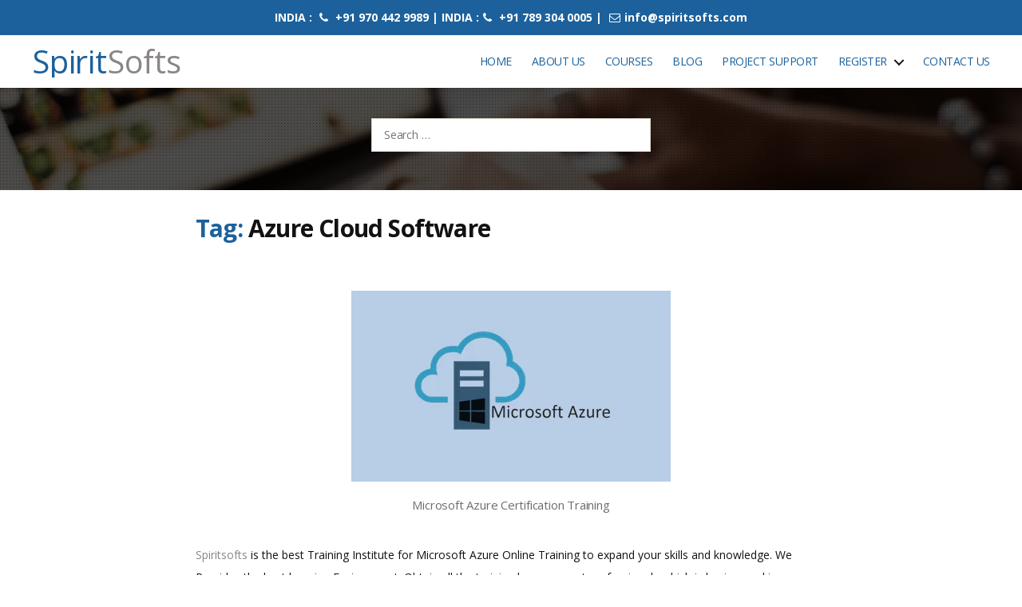

--- FILE ---
content_type: text/html; charset=UTF-8
request_url: https://www.spiritsofts.com/tag/azure-cloud-software/
body_size: 24533
content:
<!DOCTYPE html><html class="no-js" lang="en-US"><head><script data-no-optimize="1">var litespeed_docref=sessionStorage.getItem("litespeed_docref");litespeed_docref&&(Object.defineProperty(document,"referrer",{get:function(){return litespeed_docref}}),sessionStorage.removeItem("litespeed_docref"));</script> <meta charset="UTF-8"><meta name="viewport" content="width=device-width, initial-scale=1.0" ><meta name="google-site-verification" content="2ukAhExRewtT8gnxIABF6oyQSCfes_0j8WpZObiCL2U" /><meta name="yandex-verification" content="fc4276649e7f57d6" /><link rel="profile" href="https://gmpg.org/xfn/11"><meta name='robots' content='index, follow, max-image-preview:large, max-snippet:-1, max-video-preview:-1' /><title>Azure Cloud Software | RPA DevOps Workday Hyperion Oracle Apps Training</title><meta name="description" content="Azure Cloud Software" /><link rel="canonical" href="https://www.spiritsofts.com/tag/azure-cloud-software/" /><meta property="og:locale" content="en_US" /><meta property="og:type" content="article" /><meta property="og:title" content="Azure Cloud Software" /><meta property="og:description" content="Azure Cloud Software" /><meta property="og:url" content="https://www.spiritsofts.com/tag/azure-cloud-software/" /><meta property="og:site_name" content="SpiritSofts" /><meta name="twitter:card" content="summary_large_image" /><meta name="twitter:site" content="@spiritsofts" /> <script type="application/ld+json" class="yoast-schema-graph">{"@context":"https://schema.org","@graph":[{"@type":"CollectionPage","@id":"https://www.spiritsofts.com/tag/azure-cloud-software/","url":"https://www.spiritsofts.com/tag/azure-cloud-software/","name":"Azure Cloud Software | RPA DevOps Workday Hyperion Oracle Apps Training","isPartOf":{"@id":"https://www.spiritsofts.com/#website"},"primaryImageOfPage":{"@id":"https://www.spiritsofts.com/tag/azure-cloud-software/#primaryimage"},"image":{"@id":"https://www.spiritsofts.com/tag/azure-cloud-software/#primaryimage"},"thumbnailUrl":"https://www.spiritsofts.com/wp-content/uploads/2020/06/Microsoft-Azure-Training.png","description":"Azure Cloud Software","breadcrumb":{"@id":"https://www.spiritsofts.com/tag/azure-cloud-software/#breadcrumb"},"inLanguage":"en-US"},{"@type":"ImageObject","inLanguage":"en-US","@id":"https://www.spiritsofts.com/tag/azure-cloud-software/#primaryimage","url":"https://www.spiritsofts.com/wp-content/uploads/2020/06/Microsoft-Azure-Training.png","contentUrl":"https://www.spiritsofts.com/wp-content/uploads/2020/06/Microsoft-Azure-Training.png","width":400,"height":239,"caption":"Microsoft Azure Certification Training"},{"@type":"BreadcrumbList","@id":"https://www.spiritsofts.com/tag/azure-cloud-software/#breadcrumb","itemListElement":[{"@type":"ListItem","position":1,"name":"Home","item":"https://www.spiritsofts.com/"},{"@type":"ListItem","position":2,"name":"Azure Cloud Software"}]},{"@type":"WebSite","@id":"https://www.spiritsofts.com/#website","url":"https://www.spiritsofts.com/","name":"SpiritSofts","description":"Oracle EPM Cloud Fusion AWS DevOps AI SAP Training","publisher":{"@id":"https://www.spiritsofts.com/#/schema/person/0fdad0270ba86213d6e0f6e9508e1594"},"potentialAction":[{"@type":"SearchAction","target":{"@type":"EntryPoint","urlTemplate":"https://www.spiritsofts.com/?s={search_term_string}"},"query-input":{"@type":"PropertyValueSpecification","valueRequired":true,"valueName":"search_term_string"}}],"inLanguage":"en-US"},{"@type":["Person","Organization"],"@id":"https://www.spiritsofts.com/#/schema/person/0fdad0270ba86213d6e0f6e9508e1594","name":"Srini","image":{"@type":"ImageObject","inLanguage":"en-US","@id":"https://www.spiritsofts.com/#/schema/person/image/","url":"https://www.spiritsofts.com/wp-content/litespeed/avatar/ef25ec9838e22171c8f32e5bcb6c44f8.jpg?ver=1768803017","contentUrl":"https://www.spiritsofts.com/wp-content/litespeed/avatar/ef25ec9838e22171c8f32e5bcb6c44f8.jpg?ver=1768803017","caption":"Srini"},"logo":{"@id":"https://www.spiritsofts.com/#/schema/person/image/"},"sameAs":["http://www.spiritsofts.com/"]}]}</script> <link rel='dns-prefetch' href='//code.jquery.com' /><link rel='dns-prefetch' href='//cdn.jsdelivr.net' /><link rel='dns-prefetch' href='//www.googletagmanager.com' /><link rel="alternate" type="application/rss+xml" title="SpiritSofts &raquo; Feed" href="https://www.spiritsofts.com/feed/" /><link rel="alternate" type="application/rss+xml" title="SpiritSofts &raquo; Comments Feed" href="https://www.spiritsofts.com/comments/feed/" /><link rel="alternate" type="application/rss+xml" title="SpiritSofts &raquo; Azure Cloud Software Tag Feed" href="https://www.spiritsofts.com/tag/azure-cloud-software/feed/" /><link rel="alternate" type="application/rss+xml" title="SpiritSofts &raquo; Stories Feed" href="https://www.spiritsofts.com/web-stories/feed/"><style id='wp-img-auto-sizes-contain-inline-css'>img:is([sizes=auto i],[sizes^="auto," i]){contain-intrinsic-size:3000px 1500px}
/*# sourceURL=wp-img-auto-sizes-contain-inline-css */</style><link data-optimized="2" rel="stylesheet" href="https://www.spiritsofts.com/wp-content/litespeed/css/d875eda9b778a9fde32e792b0c2926eb.css?ver=1839b" /><style id='global-styles-inline-css'>:root{--wp--preset--aspect-ratio--square: 1;--wp--preset--aspect-ratio--4-3: 4/3;--wp--preset--aspect-ratio--3-4: 3/4;--wp--preset--aspect-ratio--3-2: 3/2;--wp--preset--aspect-ratio--2-3: 2/3;--wp--preset--aspect-ratio--16-9: 16/9;--wp--preset--aspect-ratio--9-16: 9/16;--wp--preset--color--black: #000000;--wp--preset--color--cyan-bluish-gray: #abb8c3;--wp--preset--color--white: #ffffff;--wp--preset--color--pale-pink: #f78da7;--wp--preset--color--vivid-red: #cf2e2e;--wp--preset--color--luminous-vivid-orange: #ff6900;--wp--preset--color--luminous-vivid-amber: #fcb900;--wp--preset--color--light-green-cyan: #7bdcb5;--wp--preset--color--vivid-green-cyan: #00d084;--wp--preset--color--pale-cyan-blue: #8ed1fc;--wp--preset--color--vivid-cyan-blue: #0693e3;--wp--preset--color--vivid-purple: #9b51e0;--wp--preset--color--accent: #cd2653;--wp--preset--color--primary: #000000;--wp--preset--color--secondary: #6d6d6d;--wp--preset--color--subtle-background: #dcd7ca;--wp--preset--color--background: #f5efe0;--wp--preset--gradient--vivid-cyan-blue-to-vivid-purple: linear-gradient(135deg,rgb(6,147,227) 0%,rgb(155,81,224) 100%);--wp--preset--gradient--light-green-cyan-to-vivid-green-cyan: linear-gradient(135deg,rgb(122,220,180) 0%,rgb(0,208,130) 100%);--wp--preset--gradient--luminous-vivid-amber-to-luminous-vivid-orange: linear-gradient(135deg,rgb(252,185,0) 0%,rgb(255,105,0) 100%);--wp--preset--gradient--luminous-vivid-orange-to-vivid-red: linear-gradient(135deg,rgb(255,105,0) 0%,rgb(207,46,46) 100%);--wp--preset--gradient--very-light-gray-to-cyan-bluish-gray: linear-gradient(135deg,rgb(238,238,238) 0%,rgb(169,184,195) 100%);--wp--preset--gradient--cool-to-warm-spectrum: linear-gradient(135deg,rgb(74,234,220) 0%,rgb(151,120,209) 20%,rgb(207,42,186) 40%,rgb(238,44,130) 60%,rgb(251,105,98) 80%,rgb(254,248,76) 100%);--wp--preset--gradient--blush-light-purple: linear-gradient(135deg,rgb(255,206,236) 0%,rgb(152,150,240) 100%);--wp--preset--gradient--blush-bordeaux: linear-gradient(135deg,rgb(254,205,165) 0%,rgb(254,45,45) 50%,rgb(107,0,62) 100%);--wp--preset--gradient--luminous-dusk: linear-gradient(135deg,rgb(255,203,112) 0%,rgb(199,81,192) 50%,rgb(65,88,208) 100%);--wp--preset--gradient--pale-ocean: linear-gradient(135deg,rgb(255,245,203) 0%,rgb(182,227,212) 50%,rgb(51,167,181) 100%);--wp--preset--gradient--electric-grass: linear-gradient(135deg,rgb(202,248,128) 0%,rgb(113,206,126) 100%);--wp--preset--gradient--midnight: linear-gradient(135deg,rgb(2,3,129) 0%,rgb(40,116,252) 100%);--wp--preset--font-size--small: 18px;--wp--preset--font-size--medium: 20px;--wp--preset--font-size--large: 26.25px;--wp--preset--font-size--x-large: 42px;--wp--preset--font-size--normal: 21px;--wp--preset--font-size--larger: 32px;--wp--preset--spacing--20: 0.44rem;--wp--preset--spacing--30: 0.67rem;--wp--preset--spacing--40: 1rem;--wp--preset--spacing--50: 1.5rem;--wp--preset--spacing--60: 2.25rem;--wp--preset--spacing--70: 3.38rem;--wp--preset--spacing--80: 5.06rem;--wp--preset--shadow--natural: 6px 6px 9px rgba(0, 0, 0, 0.2);--wp--preset--shadow--deep: 12px 12px 50px rgba(0, 0, 0, 0.4);--wp--preset--shadow--sharp: 6px 6px 0px rgba(0, 0, 0, 0.2);--wp--preset--shadow--outlined: 6px 6px 0px -3px rgb(255, 255, 255), 6px 6px rgb(0, 0, 0);--wp--preset--shadow--crisp: 6px 6px 0px rgb(0, 0, 0);}:where(.is-layout-flex){gap: 0.5em;}:where(.is-layout-grid){gap: 0.5em;}body .is-layout-flex{display: flex;}.is-layout-flex{flex-wrap: wrap;align-items: center;}.is-layout-flex > :is(*, div){margin: 0;}body .is-layout-grid{display: grid;}.is-layout-grid > :is(*, div){margin: 0;}:where(.wp-block-columns.is-layout-flex){gap: 2em;}:where(.wp-block-columns.is-layout-grid){gap: 2em;}:where(.wp-block-post-template.is-layout-flex){gap: 1.25em;}:where(.wp-block-post-template.is-layout-grid){gap: 1.25em;}.has-black-color{color: var(--wp--preset--color--black) !important;}.has-cyan-bluish-gray-color{color: var(--wp--preset--color--cyan-bluish-gray) !important;}.has-white-color{color: var(--wp--preset--color--white) !important;}.has-pale-pink-color{color: var(--wp--preset--color--pale-pink) !important;}.has-vivid-red-color{color: var(--wp--preset--color--vivid-red) !important;}.has-luminous-vivid-orange-color{color: var(--wp--preset--color--luminous-vivid-orange) !important;}.has-luminous-vivid-amber-color{color: var(--wp--preset--color--luminous-vivid-amber) !important;}.has-light-green-cyan-color{color: var(--wp--preset--color--light-green-cyan) !important;}.has-vivid-green-cyan-color{color: var(--wp--preset--color--vivid-green-cyan) !important;}.has-pale-cyan-blue-color{color: var(--wp--preset--color--pale-cyan-blue) !important;}.has-vivid-cyan-blue-color{color: var(--wp--preset--color--vivid-cyan-blue) !important;}.has-vivid-purple-color{color: var(--wp--preset--color--vivid-purple) !important;}.has-black-background-color{background-color: var(--wp--preset--color--black) !important;}.has-cyan-bluish-gray-background-color{background-color: var(--wp--preset--color--cyan-bluish-gray) !important;}.has-white-background-color{background-color: var(--wp--preset--color--white) !important;}.has-pale-pink-background-color{background-color: var(--wp--preset--color--pale-pink) !important;}.has-vivid-red-background-color{background-color: var(--wp--preset--color--vivid-red) !important;}.has-luminous-vivid-orange-background-color{background-color: var(--wp--preset--color--luminous-vivid-orange) !important;}.has-luminous-vivid-amber-background-color{background-color: var(--wp--preset--color--luminous-vivid-amber) !important;}.has-light-green-cyan-background-color{background-color: var(--wp--preset--color--light-green-cyan) !important;}.has-vivid-green-cyan-background-color{background-color: var(--wp--preset--color--vivid-green-cyan) !important;}.has-pale-cyan-blue-background-color{background-color: var(--wp--preset--color--pale-cyan-blue) !important;}.has-vivid-cyan-blue-background-color{background-color: var(--wp--preset--color--vivid-cyan-blue) !important;}.has-vivid-purple-background-color{background-color: var(--wp--preset--color--vivid-purple) !important;}.has-black-border-color{border-color: var(--wp--preset--color--black) !important;}.has-cyan-bluish-gray-border-color{border-color: var(--wp--preset--color--cyan-bluish-gray) !important;}.has-white-border-color{border-color: var(--wp--preset--color--white) !important;}.has-pale-pink-border-color{border-color: var(--wp--preset--color--pale-pink) !important;}.has-vivid-red-border-color{border-color: var(--wp--preset--color--vivid-red) !important;}.has-luminous-vivid-orange-border-color{border-color: var(--wp--preset--color--luminous-vivid-orange) !important;}.has-luminous-vivid-amber-border-color{border-color: var(--wp--preset--color--luminous-vivid-amber) !important;}.has-light-green-cyan-border-color{border-color: var(--wp--preset--color--light-green-cyan) !important;}.has-vivid-green-cyan-border-color{border-color: var(--wp--preset--color--vivid-green-cyan) !important;}.has-pale-cyan-blue-border-color{border-color: var(--wp--preset--color--pale-cyan-blue) !important;}.has-vivid-cyan-blue-border-color{border-color: var(--wp--preset--color--vivid-cyan-blue) !important;}.has-vivid-purple-border-color{border-color: var(--wp--preset--color--vivid-purple) !important;}.has-vivid-cyan-blue-to-vivid-purple-gradient-background{background: var(--wp--preset--gradient--vivid-cyan-blue-to-vivid-purple) !important;}.has-light-green-cyan-to-vivid-green-cyan-gradient-background{background: var(--wp--preset--gradient--light-green-cyan-to-vivid-green-cyan) !important;}.has-luminous-vivid-amber-to-luminous-vivid-orange-gradient-background{background: var(--wp--preset--gradient--luminous-vivid-amber-to-luminous-vivid-orange) !important;}.has-luminous-vivid-orange-to-vivid-red-gradient-background{background: var(--wp--preset--gradient--luminous-vivid-orange-to-vivid-red) !important;}.has-very-light-gray-to-cyan-bluish-gray-gradient-background{background: var(--wp--preset--gradient--very-light-gray-to-cyan-bluish-gray) !important;}.has-cool-to-warm-spectrum-gradient-background{background: var(--wp--preset--gradient--cool-to-warm-spectrum) !important;}.has-blush-light-purple-gradient-background{background: var(--wp--preset--gradient--blush-light-purple) !important;}.has-blush-bordeaux-gradient-background{background: var(--wp--preset--gradient--blush-bordeaux) !important;}.has-luminous-dusk-gradient-background{background: var(--wp--preset--gradient--luminous-dusk) !important;}.has-pale-ocean-gradient-background{background: var(--wp--preset--gradient--pale-ocean) !important;}.has-electric-grass-gradient-background{background: var(--wp--preset--gradient--electric-grass) !important;}.has-midnight-gradient-background{background: var(--wp--preset--gradient--midnight) !important;}.has-small-font-size{font-size: var(--wp--preset--font-size--small) !important;}.has-medium-font-size{font-size: var(--wp--preset--font-size--medium) !important;}.has-large-font-size{font-size: var(--wp--preset--font-size--large) !important;}.has-x-large-font-size{font-size: var(--wp--preset--font-size--x-large) !important;}
/*# sourceURL=global-styles-inline-css */</style><style id='classic-theme-styles-inline-css'>/*! This file is auto-generated */
.wp-block-button__link{color:#fff;background-color:#32373c;border-radius:9999px;box-shadow:none;text-decoration:none;padding:calc(.667em + 2px) calc(1.333em + 2px);font-size:1.125em}.wp-block-file__button{background:#32373c;color:#fff;text-decoration:none}
/*# sourceURL=/wp-includes/css/classic-themes.min.css */</style> <script type="litespeed/javascript" data-src="https://code.jquery.com/jquery-3.4.1.slim.min.js?ver=33f872077c36523c284eb0039c4914de" id="bootstrap-script1-js"></script> <script type="litespeed/javascript" data-src="https://cdn.jsdelivr.net/npm/popper.js@1.16.0/dist/umd/popper.min.js?ver=33f872077c36523c284eb0039c4914de" id="popper-script-js"></script> <script type="litespeed/javascript" data-src="https://www.spiritsofts.com/wp-content/themes/spiritsofts/assets/carousel/jquery.min.js" id="jquery-js-js"></script> <script type="litespeed/javascript" data-src="https://cdn.jsdelivr.net/jquery.mixitup/latest/jquery.mixitup.min.js?ver=33f872077c36523c284eb0039c4914de" id="mixitup-jquery-js"></script> <script type="litespeed/javascript" data-src="https://www.spiritsofts.com/wp-includes/js/jquery/jquery.min.js" id="jquery-core-js"></script> 
 <script type="litespeed/javascript" data-src="https://www.googletagmanager.com/gtag/js?id=GT-MR4MFSK" id="google_gtagjs-js"></script> <script id="google_gtagjs-js-after" type="litespeed/javascript">window.dataLayer=window.dataLayer||[];function gtag(){dataLayer.push(arguments)}
gtag("set","linker",{"domains":["www.spiritsofts.com"]});gtag("js",new Date());gtag("set","developer_id.dZTNiMT",!0);gtag("config","GT-MR4MFSK")</script> <link rel="https://api.w.org/" href="https://www.spiritsofts.com/wp-json/" /><link rel="alternate" title="JSON" type="application/json" href="https://www.spiritsofts.com/wp-json/wp/v2/tags/3987" /><link rel="EditURI" type="application/rsd+xml" title="RSD" href="https://www.spiritsofts.com/xmlrpc.php?rsd" /><meta name="generator" content="Site Kit by Google 1.168.0" /> <script type="litespeed/javascript">document.documentElement.className=document.documentElement.className.replace('no-js','js')</script> <link rel="icon" href="https://www.spiritsofts.com/wp-content/uploads/2020/06/cropped-spiritsofts-logo-32x32-1.png" sizes="32x32" /><link rel="icon" href="https://www.spiritsofts.com/wp-content/uploads/2020/06/cropped-spiritsofts-logo-192x192-1.png" sizes="192x192" /><link rel="apple-touch-icon-precomposed" href="https://www.spiritsofts.com/wp-content/uploads/2020/06/cropped-spiritsofts-logo-180x180-1.png" /><meta name="msapplication-TileImage" content="https://www.spiritsofts.com/wp-content/uploads/2020/06/cropped-spiritsofts-logo-270x270-1.png" /> <script type="litespeed/javascript" data-src="https://www.googletagmanager.com/gtag/js?id=UA-34062547-2"></script> <script type="litespeed/javascript">window.dataLayer=window.dataLayer||[];function gtag(){dataLayer.push(arguments)}
gtag('js',new Date());gtag('config','UA-34062547-2')</script> </head><body class="archive tag tag-azure-cloud-software tag-3987 wp-embed-responsive wp-theme-spiritsofts enable-search-modal has-no-pagination showing-comments show-avatars footer-top-hidden"><a class="skip-link screen-reader-text" href="#site-content">Skip to the content</a><div class="top-ribbon-wrapper fixed-ribbon"><div class="section-inner"><div class="row"><div class="col-md-2"></div><div class="col-md-8"><center><div class="widget_text widget widget_custom_html"><div class="widget_text widget-content-area"><div class="textwidget custom-html-widget"><div class="top-ribbon"><p>INDIA : <i class="fa fa-phone"></i> +91 970 442 9989 | INDIA :<i class="fa fa-phone"> </i> +91 789 304 0005 | <a href="mailto:info@spiritsofts.com"><i class="fa fa-envelope-o"></i>info@spiritsofts.com</a></p><meta name="yandex-verification" content="437c398262b172a3" /></div></div></div></div></center></div><div class="col-md-2"></div></div></div></div><header id="site-header" class="header-footer-group fixed-header" role="banner"><div class=" section-inner"><div class="header-inner"><div class="header-titles-wrapper">
<button class="toggle search-toggle mobile-search-toggle" data-toggle-target=".search-modal" data-toggle-body-class="showing-search-modal" data-set-focus=".search-modal .search-field" aria-expanded="false">
<span class="toggle-inner">
<span class="toggle-icon">
<svg class="svg-icon" aria-hidden="true" role="img" focusable="false" xmlns="http://www.w3.org/2000/svg" width="23" height="23" viewBox="0 0 23 23"><path d="M38.710696,48.0601792 L43,52.3494831 L41.3494831,54 L37.0601792,49.710696 C35.2632422,51.1481185 32.9839107,52.0076499 30.5038249,52.0076499 C24.7027226,52.0076499 20,47.3049272 20,41.5038249 C20,35.7027226 24.7027226,31 30.5038249,31 C36.3049272,31 41.0076499,35.7027226 41.0076499,41.5038249 C41.0076499,43.9839107 40.1481185,46.2632422 38.710696,48.0601792 Z M36.3875844,47.1716785 C37.8030221,45.7026647 38.6734666,43.7048964 38.6734666,41.5038249 C38.6734666,36.9918565 35.0157934,33.3341833 30.5038249,33.3341833 C25.9918565,33.3341833 22.3341833,36.9918565 22.3341833,41.5038249 C22.3341833,46.0157934 25.9918565,49.6734666 30.5038249,49.6734666 C32.7048964,49.6734666 34.7026647,48.8030221 36.1716785,47.3875844 C36.2023931,47.347638 36.2360451,47.3092237 36.2726343,47.2726343 C36.3092237,47.2360451 36.347638,47.2023931 36.3875844,47.1716785 Z" transform="translate(-20 -31)" /></svg>								</span>
<span class="toggle-text">Search</span>
</span>
</button><div class="header-titles"><h1 class="site-title"><a href="/" rel="home">
Spirit<span>Softs</span></a></h1></div><button class="toggle nav-toggle mobile-nav-toggle" data-toggle-target=".menu-modal"  data-toggle-body-class="showing-menu-modal" aria-expanded="false" data-set-focus=".close-nav-toggle">
<span class="toggle-inner">
<span class="toggle-icon">
<svg class="svg-icon" aria-hidden="true" role="img" focusable="false" xmlns="http://www.w3.org/2000/svg" width="26" height="7" viewBox="0 0 26 7"><path fill-rule="evenodd" d="M332.5,45 C330.567003,45 329,43.4329966 329,41.5 C329,39.5670034 330.567003,38 332.5,38 C334.432997,38 336,39.5670034 336,41.5 C336,43.4329966 334.432997,45 332.5,45 Z M342,45 C340.067003,45 338.5,43.4329966 338.5,41.5 C338.5,39.5670034 340.067003,38 342,38 C343.932997,38 345.5,39.5670034 345.5,41.5 C345.5,43.4329966 343.932997,45 342,45 Z M351.5,45 C349.567003,45 348,43.4329966 348,41.5 C348,39.5670034 349.567003,38 351.5,38 C353.432997,38 355,39.5670034 355,41.5 C355,43.4329966 353.432997,45 351.5,45 Z" transform="translate(-329 -38)" /></svg>							</span>
<span class="toggle-text">Menu</span>
</span>
</button></div><div class="header-navigation-wrapper"><nav class="primary-menu-wrapper" aria-label="Horizontal" role="navigation"><ul class="primary-menu reset-list-style"><li id="menu-item-34" class="menu-item menu-item-type-post_type menu-item-object-page menu-item-home menu-item-34"><a href="https://www.spiritsofts.com/">Home</a></li><li id="menu-item-32" class="menu-item menu-item-type-post_type menu-item-object-page menu-item-32"><a href="https://www.spiritsofts.com/about-us/">About Us</a></li><li id="menu-item-39" class="menu-item menu-item-type-post_type menu-item-object-page menu-item-39"><a href="https://www.spiritsofts.com/courses-offered/">Courses</a></li><li id="menu-item-33" class="menu-item menu-item-type-post_type menu-item-object-page menu-item-33"><a href="https://www.spiritsofts.com/blog/">Blog</a></li><li id="menu-item-31" class="menu-item menu-item-type-post_type menu-item-object-page menu-item-31"><a href="https://www.spiritsofts.com/project-support/">Project Support</a></li><li id="menu-item-36" class="menu-item menu-item-type-custom menu-item-object-custom menu-item-has-children menu-item-36"><a href="#">Register</a><span class="icon"></span><ul class="sub-menu"><li id="menu-item-29" class="menu-item menu-item-type-post_type menu-item-object-page menu-item-29"><a href="https://www.spiritsofts.com/student/reg/">Student Registration</a></li><li id="menu-item-27" class="menu-item menu-item-type-post_type menu-item-object-page menu-item-27"><a href="https://www.spiritsofts.com/user/register/">Faculty Registration</a></li></ul></li><li id="menu-item-30" class="menu-item menu-item-type-post_type menu-item-object-page menu-item-30"><a href="https://www.spiritsofts.com/contact/">Contact Us</a></li></ul></nav><div class="header-toggles hide-no-js"><div class="toggle-wrapper search-toggle-wrapper"><button class="toggle search-toggle desktop-search-toggle" data-toggle-target=".search-modal" data-toggle-body-class="showing-search-modal" data-set-focus=".search-modal .search-field" aria-expanded="false">
<span class="toggle-inner">
<svg class="svg-icon" aria-hidden="true" role="img" focusable="false" xmlns="http://www.w3.org/2000/svg" width="23" height="23" viewBox="0 0 23 23"><path d="M38.710696,48.0601792 L43,52.3494831 L41.3494831,54 L37.0601792,49.710696 C35.2632422,51.1481185 32.9839107,52.0076499 30.5038249,52.0076499 C24.7027226,52.0076499 20,47.3049272 20,41.5038249 C20,35.7027226 24.7027226,31 30.5038249,31 C36.3049272,31 41.0076499,35.7027226 41.0076499,41.5038249 C41.0076499,43.9839107 40.1481185,46.2632422 38.710696,48.0601792 Z M36.3875844,47.1716785 C37.8030221,45.7026647 38.6734666,43.7048964 38.6734666,41.5038249 C38.6734666,36.9918565 35.0157934,33.3341833 30.5038249,33.3341833 C25.9918565,33.3341833 22.3341833,36.9918565 22.3341833,41.5038249 C22.3341833,46.0157934 25.9918565,49.6734666 30.5038249,49.6734666 C32.7048964,49.6734666 34.7026647,48.8030221 36.1716785,47.3875844 C36.2023931,47.347638 36.2360451,47.3092237 36.2726343,47.2726343 C36.3092237,47.2360451 36.347638,47.2023931 36.3875844,47.1716785 Z" transform="translate(-20 -31)" /></svg>										<span class="toggle-text">Search</span>
</span>
</button></div></div></div></div></div><div class="search-modal cover-modal header-footer-group" data-modal-target-string=".search-modal"><div class="search-modal-inner modal-inner"><div class="section-inner"><form role="search" aria-label="Search for:" method="get" class="search-form" action="https://www.spiritsofts.com/">
<label for="search-form-1">
<span class="screen-reader-text">Search for:</span>
<input type="search" id="search-form-1" class="search-field" placeholder="Search &hellip;" value="" name="s" />
</label>
<input type="submit" class="search-submit" value="Search" /></form><button class="toggle search-untoggle close-search-toggle fill-children-current-color" data-toggle-target=".search-modal" data-toggle-body-class="showing-search-modal" data-set-focus=".search-modal .search-field" aria-expanded="false">
<span class="screen-reader-text">Close search</span>
<svg class="svg-icon" aria-hidden="true" role="img" focusable="false" xmlns="http://www.w3.org/2000/svg" width="16" height="16" viewBox="0 0 16 16"><polygon fill="" fill-rule="evenodd" points="6.852 7.649 .399 1.195 1.445 .149 7.899 6.602 14.352 .149 15.399 1.195 8.945 7.649 15.399 14.102 14.352 15.149 7.899 8.695 1.445 15.149 .399 14.102" /></svg>			</button></div></div></div></header><div class="menu-modal cover-modal header-footer-group" data-modal-target-string=".menu-modal"><div class="menu-modal-inner modal-inner"><div class="menu-wrapper section-inner"><div class="menu-top"><button class="toggle close-nav-toggle fill-children-current-color" data-toggle-target=".menu-modal" data-toggle-body-class="showing-menu-modal" aria-expanded="false" data-set-focus=".menu-modal">
<span class="toggle-text">Close Menu</span>
<svg class="svg-icon" aria-hidden="true" role="img" focusable="false" xmlns="http://www.w3.org/2000/svg" width="16" height="16" viewBox="0 0 16 16"><polygon fill="" fill-rule="evenodd" points="6.852 7.649 .399 1.195 1.445 .149 7.899 6.602 14.352 .149 15.399 1.195 8.945 7.649 15.399 14.102 14.352 15.149 7.899 8.695 1.445 15.149 .399 14.102" /></svg>				</button><nav class="mobile-menu" aria-label="Mobile" role="navigation"><ul class="modal-menu reset-list-style"><li class="menu-item menu-item-type-post_type menu-item-object-page menu-item-home menu-item-34"><div class="ancestor-wrapper"><a href="https://www.spiritsofts.com/">Home</a></div></li><li class="menu-item menu-item-type-post_type menu-item-object-page menu-item-32"><div class="ancestor-wrapper"><a href="https://www.spiritsofts.com/about-us/">About Us</a></div></li><li class="menu-item menu-item-type-post_type menu-item-object-page menu-item-39"><div class="ancestor-wrapper"><a href="https://www.spiritsofts.com/courses-offered/">Courses</a></div></li><li class="menu-item menu-item-type-post_type menu-item-object-page menu-item-33"><div class="ancestor-wrapper"><a href="https://www.spiritsofts.com/blog/">Blog</a></div></li><li class="menu-item menu-item-type-post_type menu-item-object-page menu-item-31"><div class="ancestor-wrapper"><a href="https://www.spiritsofts.com/project-support/">Project Support</a></div></li><li class="menu-item menu-item-type-custom menu-item-object-custom menu-item-has-children menu-item-36"><div class="ancestor-wrapper"><a href="#">Register</a><button class="toggle sub-menu-toggle fill-children-current-color" data-toggle-target=".menu-modal .menu-item-36 > .sub-menu" data-toggle-type="slidetoggle" data-toggle-duration="250" aria-expanded="false"><span class="screen-reader-text">Show sub menu</span><svg class="svg-icon" aria-hidden="true" role="img" focusable="false" xmlns="http://www.w3.org/2000/svg" width="20" height="12" viewBox="0 0 20 12"><polygon fill="" fill-rule="evenodd" points="1319.899 365.778 1327.678 358 1329.799 360.121 1319.899 370.021 1310 360.121 1312.121 358" transform="translate(-1310 -358)" /></svg></button></div><ul class="sub-menu"><li class="menu-item menu-item-type-post_type menu-item-object-page menu-item-29"><div class="ancestor-wrapper"><a href="https://www.spiritsofts.com/student/reg/">Student Registration</a></div></li><li class="menu-item menu-item-type-post_type menu-item-object-page menu-item-27"><div class="ancestor-wrapper"><a href="https://www.spiritsofts.com/user/register/">Faculty Registration</a></div></li></ul></li><li class="menu-item menu-item-type-post_type menu-item-object-page menu-item-30"><div class="ancestor-wrapper"><a href="https://www.spiritsofts.com/contact/">Contact Us</a></div></li></ul></nav></div><div class="menu-bottom"></div></div></div></div><div class="social-icon-fixed"> <script type="litespeed/javascript" data-src="https://static.addtoany.com/menu/page.js"></script> </div><main id="site-content" role="main"><div class="page_title_wraper"><div class="overlay"><div class="container"><div class="row justify-content-center"><div class="col-md-4"></div><div class=" col-md-4"><form role="search"  method="get" class="search-form" action="https://www.spiritsofts.com/">
<label for="search-form-2">
<span class="screen-reader-text">Search for:</span>
<input type="search" id="search-form-2" class="search-field" placeholder="Search &hellip;" value="" name="s" />
</label>
<input type="submit" class="search-submit" value="Search" /></form></div><div class="col-md-4"></div></div></div></div></div><div class="section-inner py-5"><div class="row"><div class="offset-2 col-md-8"><header class="archive-header has-text-align-center header-footer-group p-0"><div class="archive-header-inner section-inner medium text-left w-100"><h3 class="archive-title"><span class="color-accent">Tag:</span> <span>Azure Cloud Software</span></h3></div></header><article class="post-1052 post type-post status-publish format-standard has-post-thumbnail hentry category-cloud-computing category-other-courses tag-azure-cloud-tutorial-videos tag-azure-cloud-certification-dumps tag-azure-cloud-course-material tag-azure-cloud-data-warehouse tag-azure-cloud-documentation tag-azure-cloud-institute-in-bangalore tag-azure-cloud-job-support tag-azure-cloud-jobs-for-freshers tag-azure-cloud-material-pdf tag-azure-cloud-online-training tag-azure-cloud-software tag-azure-cloud-training tag-azure-cloud-training-fees tag-azure-cloud-training-in-hyderabad tag-azure-cloud-training-institutes-in-hyderabad tag-azure-cloud-training-material tag-best-institute-for-azure-cloud-training tag-free-microsoft-azure-training-demo tag-microsoft-azure-certification-cost tag-microsoft-azure-cloud-certification tag-microsoft-azure-cloud-interview-questions tag-microsoft-azure-course-material tag-microsoft-azure-fundamentals tag-microsoft-azure-jobs-for-freshers tag-microsoft-azure-online-training tag-microsoft-azure-software-download tag-microsoft-azure-software-installation tag-microsoft-azure-training-cost tag-microsoft-azure-training-courses tag-microsoft-azure-training-hyderabad tag-microsoft-azure-training-videos tag-microsoft-azure-tutorial tag-microsoft-windows-azure-training tag-training-on-cloud-computing-certification" id="post-1052"><header class="entry-header has-text-align-center"><div class="entry-header-inner section-inner medium"><div class="entry-categories">
<span class="screen-reader-text">Categories</span><div class="entry-categories-inner">
<a href="https://www.spiritsofts.com/category/cloud-computing/" rel="category tag">Cloud Computing</a> <a href="https://www.spiritsofts.com/category/other-courses/" rel="category tag">Other Courses</a></div></div><h2 class="entry-title heading-size-1"><a href="https://www.spiritsofts.com/microsoft-azure-training-online/">Microsoft Azure Online Training</a></h2><div class="post-meta-wrapper post-meta-single post-meta-single-top"><ul class="post-meta"><li class="post-author meta-wrapper">
<span class="meta-icon">
<span class="screen-reader-text">Post author</span>
<svg class="svg-icon" aria-hidden="true" role="img" focusable="false" xmlns="http://www.w3.org/2000/svg" width="18" height="20" viewBox="0 0 18 20"><path fill="" d="M18,19 C18,19.5522847 17.5522847,20 17,20 C16.4477153,20 16,19.5522847 16,19 L16,17 C16,15.3431458 14.6568542,14 13,14 L5,14 C3.34314575,14 2,15.3431458 2,17 L2,19 C2,19.5522847 1.55228475,20 1,20 C0.44771525,20 0,19.5522847 0,19 L0,17 C0,14.2385763 2.23857625,12 5,12 L13,12 C15.7614237,12 18,14.2385763 18,17 L18,19 Z M9,10 C6.23857625,10 4,7.76142375 4,5 C4,2.23857625 6.23857625,0 9,0 C11.7614237,0 14,2.23857625 14,5 C14,7.76142375 11.7614237,10 9,10 Z M9,8 C10.6568542,8 12,6.65685425 12,5 C12,3.34314575 10.6568542,2 9,2 C7.34314575,2 6,3.34314575 6,5 C6,6.65685425 7.34314575,8 9,8 Z" /></svg>						</span>
<span class="meta-text">
By <a href="https://www.spiritsofts.com/author/srinissofts/">Srini</a>						</span></li><li class="post-date meta-wrapper">
<span class="meta-icon">
<span class="screen-reader-text">Post date</span>
<svg class="svg-icon" aria-hidden="true" role="img" focusable="false" xmlns="http://www.w3.org/2000/svg" width="18" height="19" viewBox="0 0 18 19"><path fill="" d="M4.60069444,4.09375 L3.25,4.09375 C2.47334957,4.09375 1.84375,4.72334957 1.84375,5.5 L1.84375,7.26736111 L16.15625,7.26736111 L16.15625,5.5 C16.15625,4.72334957 15.5266504,4.09375 14.75,4.09375 L13.3993056,4.09375 L13.3993056,4.55555556 C13.3993056,5.02154581 13.0215458,5.39930556 12.5555556,5.39930556 C12.0895653,5.39930556 11.7118056,5.02154581 11.7118056,4.55555556 L11.7118056,4.09375 L6.28819444,4.09375 L6.28819444,4.55555556 C6.28819444,5.02154581 5.9104347,5.39930556 5.44444444,5.39930556 C4.97845419,5.39930556 4.60069444,5.02154581 4.60069444,4.55555556 L4.60069444,4.09375 Z M6.28819444,2.40625 L11.7118056,2.40625 L11.7118056,1 C11.7118056,0.534009742 12.0895653,0.15625 12.5555556,0.15625 C13.0215458,0.15625 13.3993056,0.534009742 13.3993056,1 L13.3993056,2.40625 L14.75,2.40625 C16.4586309,2.40625 17.84375,3.79136906 17.84375,5.5 L17.84375,15.875 C17.84375,17.5836309 16.4586309,18.96875 14.75,18.96875 L3.25,18.96875 C1.54136906,18.96875 0.15625,17.5836309 0.15625,15.875 L0.15625,5.5 C0.15625,3.79136906 1.54136906,2.40625 3.25,2.40625 L4.60069444,2.40625 L4.60069444,1 C4.60069444,0.534009742 4.97845419,0.15625 5.44444444,0.15625 C5.9104347,0.15625 6.28819444,0.534009742 6.28819444,1 L6.28819444,2.40625 Z M1.84375,8.95486111 L1.84375,15.875 C1.84375,16.6516504 2.47334957,17.28125 3.25,17.28125 L14.75,17.28125 C15.5266504,17.28125 16.15625,16.6516504 16.15625,15.875 L16.15625,8.95486111 L1.84375,8.95486111 Z" /></svg>						</span>
<span class="meta-text">
<a href="https://www.spiritsofts.com/microsoft-azure-training-online/">January 5, 2018</a>
</span></li></ul></div></div></header><figure class="featured-media"><div class="featured-media-inner section-inner medium"><img data-lazyloaded="1" src="[data-uri]" width="400" height="239" data-src="https://www.spiritsofts.com/wp-content/uploads/2020/06/Microsoft-Azure-Training.png.webp" class="attachment-post-thumbnail size-post-thumbnail wp-post-image" alt="Microsoft Azure Online Training" decoding="async" fetchpriority="high" data-srcset="https://www.spiritsofts.com/wp-content/uploads/2020/06/Microsoft-Azure-Training.png.webp 400w, https://www.spiritsofts.com/wp-content/uploads/2020/06/Microsoft-Azure-Training-300x179.png.webp 300w" data-sizes="(max-width: 400px) 100vw, 400px" /><figcaption class="wp-caption-text">Microsoft Azure Certification Training</figcaption></div></figure><div class="pt-5 post-inner thin "><div class="entry-content"><p hidden="">Learn <strong>Microsoft Azure Online Training</strong>  by Experts Microsoft Azure Certification Training with <a href="http://www.spiritsofts.com/courses-offered/">Course</a> Material Tutorial Videos Attend Azure Cloud Training Demo Free Best Institute for Microsoft Azure Training course with in reasonable Fee in Hyderabad</p><p><a href="https://spirit-softs.blogspot.com/" data-rich-text-format-boundary="true">Spiritsofts</a> is the best Training Institute for Microsoft Azure Online Training to expand your skills and knowledge. We Provides the best learning Environment. Obtain all the training by our expert professionals which is having working experience from Top IT companies.</p><p>The Training in is every thing we explained based on real time scenarios, it works which we do in companies.</p><p><strong><em data-rich-text-format-boundary="true">Experts Training sessions will absolutely help you to get in-depth knowledge on the subject</em></strong>.</p><div class="su-tabs su-tabs-style-default su-tabs-mobile-stack" data-active="2" data-scroll-offset="0" data-anchor-in-url="no"><div class="su-tabs-nav"><span class="" data-url="" data-target="blank" tabindex="0" role="button">Key Features</span><span class="" data-url="" data-target="blank" tabindex="0" role="button">Course Content</span><span class="" data-url="" data-target="blank" tabindex="0" role="button">FAQs</span></div><div class="su-tabs-panes"><div class="su-tabs-pane su-u-clearfix su-u-trim" data-title="Key Features"><ul><li>45 hours of Instructor Training Classes</li><li>Lifetime Access to Recorded Sessions</li><li>Real World use cases and Scenarios</li><li>24/7 Support</li><li>Practical Approach</li><li> Expert &amp; Certified Trainers</li></ul></div><div class="su-tabs-pane su-u-clearfix su-u-trim" data-title="Course Content"><h5><strong>Cloud Computing Introduction</strong></h5><ul><li>What is Cloud Computing</li><li>Cloud Characteristics</li><li>Cloud Computing Service Models</li><li>Deployment Models in Cloud Computing</li><li>Advantages and Disadvantages of Cloud Computing</li></ul><h5><strong>Getting Starting with Azure</strong></h5><ul><li>Introduction to Azure</li><li>Azure Hosting Models</li><li>Azure Services</li><li>Subscribing to Microsoft Azure</li><li>Azure Portals</li><li>Azure Resource Group</li><li>Installing Microsoft Azure SDK</li></ul><h5><strong>Azure App Services – Web Apps</strong></h5><ul><li>Introduction</li><li>App Types</li><li>Deploying Web App directly from Visual Studio.</li><li>Automate deployment from Dropbox</li><li>Continuous Delivery using Visual Studio Team Service</li><li>Scaling a Web Apps</li><li>Traffic Manager</li><li>Application Settings Configuration</li><li>Understanding Deployment Slots</li><li>Configure a custom domain name</li><li>Enable SSL for your custom domain</li><li>Monitoring, Debugging and Diagnosis</li></ul><h5><strong>Windows Azure SQL Database</strong></h5><ul><li>Introduction/Overview.</li><li>Comparing SQL Azure Database to Azure / On-Premise SQL Server.</li><li>Creating and Using SQL Server and SQL Database</li><li>Azure SQL Database Tools.</li><li>Using Azure SQL Database with EF Code First.</li><li>Migrating on premise database to SQL Azure.</li><li>Planning the Deployment</li><li>Elastic Storage.</li><li>Monitoring Azure SQL Database</li><li>Configure SQL Database Auditing</li><li>Manage Business Continuity</li><li>Azure SQL Database vs SQL Server in IaaA VM</li></ul><p><strong>DocumentDB Service</strong></p><ul><li>Understanding DocumentDB database Schema</li><li>Creating and Saving Documents</li><li>Reading Documents</li></ul><h5><strong>Azure Storage</strong></h5><ul><li>About Azure Storage</li><li>C# / MS.NET Azure Storage SDK</li><li>Working with Blob Storage</li><li>Working with Tables Storage</li><li>Working with Queues Storage</li><li>Working with Files Storage</li><li>REST API</li><li>Working with Storage Tables</li><li>Working with Azure Queues</li></ul><h5><strong>Azure Web Jobs</strong></h5><ul><li>Introduction</li><li>Developing and Hosting Web Jobs Application</li><li>Azure WebJobs SDK</li><li>Sample Application including WebApps and WebJobs.</li></ul><h5><strong>App Service – Mobile Apps</strong></h5><ul><li>Mobile Apps Introduction</li><li>Creating Server and Client Projects</li><li>Working with Easy tables using Azure Portal</li><li>Developing Windows 8 Client Application</li><li>Mobile App Authentication</li><li>Facebook Authentication</li><li>Azure Active Directory Authentication</li><li>Enabling Offline Sync</li><li>Implementing Push Notification</li></ul><p><strong>App Service – API Apps</strong></p><ul><li>Introduction</li><li>Creating an API App</li><li>Deploying an API App</li><li>Consuming an API App</li><li>Using API App in Logic App</li></ul><h5><strong>Azure App Service – Logic Apps</strong></h5><ul><li>Introduction</li><li>Creating a Simple Logic App</li><li>Handling array of Items using for-each and condition</li><li>Understanding Triggers and Actions</li><li>Using Custom API App in Logic App</li></ul><p><strong>Azure Cloud Service</strong></p><ul><li>What is Cloud Service</li><li>Cloud Service vs App Service</li><li>Understand Cloud Service Roles</li><li>Developing Cloud Service Application with Web Role</li><li>Deploying Cloud Service Application</li><li>Production and Staging Slots</li><li>Using Azure Database in Cloud Service</li><li>Adding Worker Role to the Solution.</li><li>Delete deployments and a cloud service</li><li>Configure application for SSL</li><li>Configure Roles for Remote Desktop Login</li><li>Running Multiple Websites</li><li>Scaling a Cloud Service</li><li>Debugging an Azure Cloud Service</li><li>Transient Fault Handling</li><li>To Configure and Run Startup Tasks for a Cloud Service</li><li>Enable Communication for Role Instances in Azure</li><li>Using the .NET SDK to access an endpoint.</li><li>Network traffic rules to control role communication</li></ul><h5><strong>Managing Azure with Windows PowerShell</strong></h5><ul><li>Installing the required modules</li><li>Login to Azure Portal</li><li>Creating Resource Group</li><li>Managing Storage Accounts using PowerShell</li><li>Understanding and Working with ARM Templates</li></ul><p><strong>Azure Service Bus</strong></p><ul><li>Service Bus Basics</li><li>Hosting WCF Service in Azure</li><li>Relayed Messaging</li><li>Service Bus Queues</li><li>Topics and Subscriptions</li><li>Handling Sessions</li><li>Handling Transactions</li></ul><h5><strong>Azure Media Service</strong></h5><ul><li>What is Media Services</li><li>Media Service in Azure Portal</li><li>Create an Azure Media Service Account</li><li>Upload and Encode Video/Audio</li><li>Publish and Play Content</li><li>Media Services Development with .NET</li><li>Uploading Media File Programmatically</li><li>Uploading .WMV Encoding to MP4 Format</li></ul><h5><strong>Azure Virtual Networks</strong></h5><ul><li>Overview of Azure Networking</li><li>Virtual Network Benefits</li><li>Understanding Network Resources</li><li>Create a VNet using Azure Portal</li><li>Create a Subnet</li><li>Create a Network Security Group</li><li>Create Network Interface Card and PublicIP</li><li>Understanding and Using Azure DNS</li><li>Using PowerShell Commands</li></ul><h5><strong>Azure IAAS Virtual Machine</strong></h5><ul><li>Introduction</li><li>Comparing VM with Web Apps and Cloud Services</li><li>Create a Windows Virtual Machine using Portal / PowerShell</li><li>Understanding and Capture VM Images</li><li>Deploy a New VM Instance from the captured Image</li><li>Deploy popular application frameworks by using Azure Resource</li><li>Manager templates</li><li>Understanding and Creating Availability Sets.</li><li>Load Balancing between multiple Virtual machines</li></ul><h5><strong>Redis Caching</strong></h5><ul><li>Caching Overview</li><li>What is Redis Cache</li><li>Creating a Redis Cache</li><li>Developing Redis Cache Client</li><li>Controlling Expiration</li></ul><h5><strong>Azure Active Directory</strong></h5><ul><li>Azure AD Introduction</li><li>Relationship between AD DS and Azure AD</li><li>Managing Active Directories</li><li>Adding a custom domain name to Azure AD</li><li>Managing Users, Groups and Devices</li><li>Adding Co-Administrators for a Subscription</li><li>Configuring Role Based Access Control</li><li>Integrating On-Premise AD Identities with Azure AD</li><li>Integrating Gallery Applications with Azure AD</li><li>Integrating On-Premise Applications with Azure AD</li><li>Implementing Azure AD B2B Collaboration</li><li>Implementing Azure AD B2C Collaboration</li></ul><div class="su-divider su-divider-style-default" style="margin:15px 0;border-width:3px;border-color:#999999"></div><p>Microsoft Azure Interview Questions <a href="http://www.spiritsofts.com/microsoft-azure--interview-questions-answers" class="su-button su-button-style-default" style="color:#FFFFFF;background-color:#2D89EF;border-color:#246ec0;border-radius:5px" target="_blank" rel="noopener noreferrer"><span style="color:#FFFFFF;padding:0px 16px;font-size:13px;line-height:26px;border-color:#6cadf4;border-radius:5px;text-shadow:0px 0px 0px #000000"> Click Here</span></a></div><div class="su-tabs-pane su-u-clearfix su-u-trim" data-title="FAQs"><div class="su-spoiler su-spoiler-style-default su-spoiler-icon-plus su-spoiler-closed" data-scroll-offset="0" data-anchor-in-url="no"><div class="su-spoiler-title" tabindex="0" role="button"><span class="su-spoiler-icon"></span>Who Are The Trainers?</div><div class="su-spoiler-content su-u-clearfix su-u-trim">Our trainers have relevant experience in implementing real-time solutions on different queries related to different topics. Spiritsofts verifies their technical background and expertise.</div></div><div class="su-spoiler su-spoiler-style-default su-spoiler-icon-plus su-spoiler-closed" data-scroll-offset="0" data-anchor-in-url="no"><div class="su-spoiler-title" tabindex="0" role="button"><span class="su-spoiler-icon"></span>What If I Miss A Class?</div><div class="su-spoiler-content su-u-clearfix su-u-trim">We record each LIVE class session you undergo through and we will share the recordings of each session/class.</div></div><div class="su-spoiler su-spoiler-style-default su-spoiler-icon-plus su-spoiler-closed" data-scroll-offset="0" data-anchor-in-url="no"><div class="su-spoiler-title" tabindex="0" role="button"><span class="su-spoiler-icon"></span>How Will I Execute The Practical?</div><div class="su-spoiler-content su-u-clearfix su-u-trim">Trainer will provide the Environment/Server Access to the students and we ensure practical real-time experience and training by providing all the utilities required for the in-depth understanding of the course.</div></div><div class="su-spoiler su-spoiler-style-default su-spoiler-icon-plus su-spoiler-closed" data-scroll-offset="0" data-anchor-in-url="no"><div class="su-spoiler-title" tabindex="0" role="button"><span class="su-spoiler-icon"></span>If I Cancel My Enrollment, Will I Get The Refund?</div><div class="su-spoiler-content su-u-clearfix su-u-trim">If you are enrolled in classes and/or have paid fees, but want to cancel the registration for certain reason, it can be attained within 48 hours of initial registration. Please make a note that refunds will be processed within 30 days of prior request.</div></div><div class="su-spoiler su-spoiler-style-default su-spoiler-icon-plus su-spoiler-closed" data-scroll-offset="0" data-anchor-in-url="no"><div class="su-spoiler-title" tabindex="0" role="button"><span class="su-spoiler-icon"></span>Will I Be Working On A Project?</div><div class="su-spoiler-content su-u-clearfix su-u-trim">The Training itself is Real-time Project Oriented.</div></div><div class="su-spoiler su-spoiler-style-default su-spoiler-icon-plus su-spoiler-closed" data-scroll-offset="0" data-anchor-in-url="no"><div class="su-spoiler-title" tabindex="0" role="button"><span class="su-spoiler-icon"></span>Are These Classes Conducted Via Live Online Streaming?</div><div class="su-spoiler-content su-u-clearfix su-u-trim">Yes. All the training sessions are LIVE Online Streaming using either through WebEx or GoToMeeting, thus promoting one-on-one trainer student Interaction.</div></div><div class="su-spoiler su-spoiler-style-default su-spoiler-icon-plus su-spoiler-closed" data-scroll-offset="0" data-anchor-in-url="no"><div class="su-spoiler-title" tabindex="0" role="button"><span class="su-spoiler-icon"></span>Is There Any Offer / Discount I Can Avail?</div><div class="su-spoiler-content su-u-clearfix su-u-trim">There are some Group discounts available if the participants are more than 2.</div></div><div class="su-spoiler su-spoiler-style-default su-spoiler-icon-plus su-spoiler-closed" data-scroll-offset="0" data-anchor-in-url="no"><div class="su-spoiler-title" tabindex="0" role="button"><span class="su-spoiler-icon"></span>Who Are Our Customers?</div><div class="su-spoiler-content su-u-clearfix su-u-trim">As we are one of the leading providers of Live Instructor LED training, We have customers from USA, UK, Canada, Australia, UAE, Qatar, NZ, Singapore, Malaysia, Sydney, France, Finland, Sweden, Spain, Russia Moscow, Denmark, London, England, South Africa, Switzerland, Kenya, Philippines, Japan, Indonesia, Pakistan, Saudi Arabia,  Qatar, Kuwait, Germany, Frankfurt Berlin Munich, Poland, Belarus, Belgium Brussels Netherlands Amsterdam, India and other parts of the world.</p><p>We are located in USA. Offering Online Training in Cities like New York, New jersey, Dallas, Seattle, Baltimore, Tempe, Chandler, Scottsdale, Peoria, Honolulu, Columbus, Raleigh, Nashville, Plano, Toronto, Montreal, Calgary, Edmonton, Saint John, Vancouver, Richmond, Mississauga, Saskatoon, Kingston, Kelowna, Houston, Minneapolis, Los Angeles, San Francisco, San Jose, San Diego, Washington DC, Chicago, Philadelphia, St. Louis, Edison, Jacksonville, Towson, Salt Lake City, Davidson, Murfreesboro, Atlanta, Alexandria, Sunnyvale, Santa Clara, Carlsbad, San Marcos, Franklin, Tacoma, California, Bellevue, Austin, Charlotte, Garland, Raleigh-Cary, Boston, Orlando, Fort Lauderdale, Miami, Gilbert.</p><p>Hyderabad (Ameerpet), Kukatpally, Vizag, Nellore, Lucknow, Coimbatore, Marathahalli, Electronic city , Silk board, Kakinada, Goa, Vijayawada, Bangalore, Noida, Chennai, Kolkata, Pune, Whitefield, Mumbai, Delhi NCR, Dubai, Doha, Melbourne, Brisbane, Perth, Wellington, Leeds, Manchester, Liverpool, Ireland Dublin, Oxford, Cambridge, Brighton, Cardiff, Bristol, Lithuania,  Latvia, Italy, San Marion, China Beijing, Auckland etc…</p><div class="su-divider su-divider-style-default"></div><p><strong>Keywords:</strong> Azure online Training, Azure Training, Azure Cloud Data Warehouse, Microsoft Azure Fundamentals, Training on Cloud Computing Certification,<br />
Microsoft Azure Training Courses, Free Microsoft Azure Training Demo, Microsoft Azure Tutorial, Microsoft Azure Cloud Certification, Microsoft Azure Training Videos, Microsoft Azure Training Cost, Microsoft Azure Certification Cost, Microsoft Azure Training Hyderabad, Microsoft Azure Jobs for Freshers,<br />
Microsoft Azure Course Material, Microsoft Azure Online Training, Microsoft Azure Software Installation, Microsoft Windows Azure Training,Best Institute for Azure Cloud Training, Azure Cloud Course Material, Azure Cloud Training, Azure Cloud Training Material, Azure Cloud Job Support, Azure Cloud Software, Azure Cloud Documentation, Azure Cloud Material PDF,Azure Cloud Jobs for Freshers,  Azure Cloud Online Training, Azure Cloud Training in Hyderabad, Azure Cloud Institute in Bangalore, Azure Cloud Cube Interview Questions, Azure Cloud  Tutorial Videos, Azure Cloud  Training institutes in Hyderabad. Azure Cloud Training Fees, Azure Cloud Certification Dumps</p></div></div></div></div></div></div></div><div class="section-inner"></div></article></div><div class="col-md-2"></div></div></main><div class="footer-nav-widgets-wrapper header-footer-group m-0" id="connected"><div class="footer-inner section-inner"><aside class="footer-widgets-outer-wrapper" role="complementary"><div class="footer-widgets-wrapper"><div class="footer-widgets column-one grid-item"><div class="widget widget_nav_menu"><div class="widget-content-area"><h2 class="widget-title subheading heading-size-3">Quick Links</h2><div class="menu-footer-quick-links-container"><ul id="menu-footer-quick-links" class="menu"><li id="menu-item-42" class="menu-item menu-item-type-post_type menu-item-object-page menu-item-home menu-item-42"><a href="https://www.spiritsofts.com/">Home</a></li><li id="menu-item-43" class="menu-item menu-item-type-post_type menu-item-object-page menu-item-43"><a href="https://www.spiritsofts.com/about-us/">About Us</a></li><li id="menu-item-46" class="menu-item menu-item-type-post_type menu-item-object-page menu-item-46"><a href="https://www.spiritsofts.com/courses-offered/">Courses</a></li><li id="menu-item-44" class="menu-item menu-item-type-post_type menu-item-object-page menu-item-44"><a href="https://www.spiritsofts.com/blog/">Blog</a></li><li id="menu-item-53" class="menu-item menu-item-type-custom menu-item-object-custom menu-item-53"><a href="http://www.spiritsofts.com/student/reg/">Register</a></li><li id="menu-item-47" class="menu-item menu-item-type-post_type menu-item-object-page menu-item-47"><a href="https://www.spiritsofts.com/project-support/">Project Support</a></li><li id="menu-item-45" class="menu-item menu-item-type-post_type menu-item-object-page menu-item-45"><a href="https://www.spiritsofts.com/contact/">Contact Us</a></li></ul></div></div></div></div><div class="footer-widgets column-two grid-item"><div class="widget widget_recent_entries"><div class="widget-content-area"><h2 class="widget-title subheading heading-size-3">Latest Courses</h2><ul><li>
<a href="https://www.spiritsofts.com/oracle-integration-cloud-training/">Oracle Integration Cloud Training</a></li><li>
<a href="https://www.spiritsofts.com/pega-cssa-training-certified-senior-system-architect/">Pega CSSA Training | Certified Senior System Architect</a></li><li>
<a href="https://www.spiritsofts.com/oracle-epm-cloud-training/">Oracle EPM Cloud Training</a></li><li>
<a href="https://www.spiritsofts.com/oracle-epm-pcmcs-training-profitability-and-cost-management-cloud/">Oracle PCMCS Training</a></li><li>
<a href="https://www.spiritsofts.com/oracle-epm-arcs-interview-questions-and-answers/">Oracle EPM ARCS Interview Questions and Answers</a></li></ul></div></div></div><div class="footer-widgets column-two grid-item"><div class="widget widget_categories"><div class="widget-content-area"><h2 class="widget-title subheading heading-size-3">Course Categories</h2><ul><li class="cat-item cat-item-12"><a href="https://www.spiritsofts.com/category/bigdata/">BigData</a></li><li class="cat-item cat-item-13"><a href="https://www.spiritsofts.com/category/cloud-computing/">Cloud Computing</a></li><li class="cat-item cat-item-17"><a href="https://www.spiritsofts.com/category/data-science/">Data Science</a></li><li class="cat-item cat-item-15"><a href="https://www.spiritsofts.com/category/database/">Database</a></li><li class="cat-item cat-item-9"><a href="https://www.spiritsofts.com/category/hyperion/">Hyperion</a></li><li class="cat-item cat-item-6"><a href="https://www.spiritsofts.com/category/ibm-courses/">IBM Courses</a></li><li class="cat-item cat-item-16"><a href="https://www.spiritsofts.com/category/mobile-apps/">Mobile Apps</a></li><li class="cat-item cat-item-7"><a href="https://www.spiritsofts.com/category/oracle-apps/">Oracle Apps</a></li><li class="cat-item cat-item-8"><a href="https://www.spiritsofts.com/category/other-courses/">Other Courses</a></li><li class="cat-item cat-item-14"><a href="https://www.spiritsofts.com/category/rpa/">RPA</a></li><li class="cat-item cat-item-11"><a href="https://www.spiritsofts.com/category/testing/">Testing</a></li></ul></div></div></div><div class="footer-widgets column-two grid-item"><div class="widget_text widget widget_custom_html"><div class="widget_text widget-content-area"><h2 class="widget-title subheading heading-size-3">Contact Info</h2><div class="textwidget custom-html-widget"><ul class="footer-info"><li><i class="fa fa-envelope"></i>Address:  Kukatpally, Hyderabad, Telangana - 500072</li><li><i class="fa fa-phone"></i>INDIA : +91 970 442 9989</li><li><i class="fa fa-phone"></i>INDIA : +91  789 304 0005</li><li><i class="fa fa-envelope-o"></i><a href="mailto:info@spiritsofts.com">info@spiritsofts.com</a></li></ul>
<br></br><li>Corporate Training</li><li>Online Training</li><li>Self-Paced Training</li></div></div></div></div></div></aside></div></div><footer id="site-footer" role="contentinfo" class="header-footer-group"><div class="container"><p class="footer-copyright text-center">Copyright &copy;
2009
<a href="https://www.spiritsofts.com/">SpiritSofts.</a> All Right Reserved.</p></div></footer><style rel="stylesheet">.slide {
  /*position: relative;*/
    width: 50%;
  display: inline;
}
.slide .inner {
  /*position: absolute;*/
  left: 0;
  bottom: 0;
  display:none;
  background: #fff;
}
.button{ width:49%; background:#32CCFE;}
.slide .inner p{font-size:15px; line-height:1.5;}

div#popupContact {
  
    border: 1px solid #e6e6e6;
    padding: 20px;
    background: #fff;
}
i#close{
    margin-left: 90% !important;
    margin-bottom: 10px;
}</style> <script type="litespeed/javascript">$(document).ready(function(){$('#slidebottom button').click(function(){$(this).next().slideToggle();$('#slidebottom .inner').show();$('#slidebottom .inner').css({height:'0px'});var height=100;$('#slidebottom .inner').animate({marginTop:'-'+height+'px',height:height+'px'},'slow')});function div_show(){document.getElementById('abc').style.display="block"}})</script> <footer class="toggle-footer goToFooter"><div id="slidebottom" class="slide">
<button class="button"><i class="fa fa-phone"></i> Call Us </a></button><div class="inner"><p>USA : <i class="fa fa-phone"></i> +1 872 588 4943</p><p> INDIA :<i class="fa fa-phone"></i> +91 970 442 9989</p></div></div><div id="abc"><div id="popupContact">
<i class="fa fa-close" id="close" onclick ="div_hide()"></i><h2 style="text-align:center">Contact Us</h2>
<br/><div class="wpcf7 no-js" id="wpcf7-f2426-o1" lang="en-US" dir="ltr" data-wpcf7-id="2426"><div class="screen-reader-response"><p role="status" aria-live="polite" aria-atomic="true"></p><ul></ul></div><form action="/tag/azure-cloud-software/#wpcf7-f2426-o1" method="post" class="wpcf7-form init" aria-label="Contact form" novalidate="novalidate" data-status="init"><fieldset class="hidden-fields-container"><input type="hidden" name="_wpcf7" value="2426" /><input type="hidden" name="_wpcf7_version" value="6.1.4" /><input type="hidden" name="_wpcf7_locale" value="en_US" /><input type="hidden" name="_wpcf7_unit_tag" value="wpcf7-f2426-o1" /><input type="hidden" name="_wpcf7_container_post" value="0" /><input type="hidden" name="_wpcf7_posted_data_hash" value="" /><input type="hidden" name="_wpcf7_recaptcha_response" value="" /></fieldset><p><span class="wpcf7-form-control-wrap" data-name="Name"><input size="40" maxlength="400" class="wpcf7-form-control wpcf7-text wpcf7-validates-as-required" aria-required="true" aria-invalid="false" placeholder="Name" value="" type="text" name="Name" /></span></p><p><span class="wpcf7-form-control-wrap" data-name="Email"><input size="40" maxlength="400" class="wpcf7-form-control wpcf7-email wpcf7-validates-as-required wpcf7-text wpcf7-validates-as-email" aria-required="true" aria-invalid="false" placeholder="Email" value="" type="email" name="Email" /></span></p><p><span class="wpcf7-form-control-wrap" data-name="Message"><textarea cols="3" rows="2" maxlength="2000" class="wpcf7-form-control wpcf7-textarea wpcf7-validates-as-required" aria-required="true" aria-invalid="false" placeholder="Message" name="Message"></textarea></span></p><p><input class="wpcf7-form-control wpcf7-submit has-spinner w-100" type="submit" value="Send" /></p><p style="display: none !important;" class="akismet-fields-container" data-prefix="_wpcf7_ak_"><label>&#916;<textarea name="_wpcf7_ak_hp_textarea" cols="45" rows="8" maxlength="100"></textarea></label><input type="hidden" id="ak_js_1" name="_wpcf7_ak_js" value="12"/><script type="litespeed/javascript">document.getElementById("ak_js_1").setAttribute("value",(new Date()).getTime())</script></p><div class="wpcf7-response-output" aria-hidden="true"></div></form></div></div></div><div id="enquiry" class="slide">
<button id="popup" onclick="div_show()" class="button"><i class="fa fa-envelope-o"></i> Submit Query</button></div></footer><a href="#" class="scrollToTop">Top &uarr;</a> <script type="speculationrules">{"prefetch":[{"source":"document","where":{"and":[{"href_matches":"/*"},{"not":{"href_matches":["/wp-*.php","/wp-admin/*","/wp-content/uploads/*","/wp-content/*","/wp-content/plugins/*","/wp-content/themes/spiritsofts/*","/*\\?(.+)"]}},{"not":{"selector_matches":"a[rel~=\"nofollow\"]"}},{"not":{"selector_matches":".no-prefetch, .no-prefetch a"}}]},"eagerness":"conservative"}]}</script>  <script id="tawk-script" type="litespeed/javascript">var Tawk_API=Tawk_API||{};var Tawk_LoadStart=new Date();(function(){var s1=document.createElement('script'),s0=document.getElementsByTagName('script')[0];s1.async=!0;s1.src='https://embed.tawk.to/5f3baf2f4c7806354da73516/default';s1.charset='UTF-8';s1.setAttribute('crossorigin','*');s0.parentNode.insertBefore(s1,s0)})()</script>  <script type="litespeed/javascript">/(trident|msie)/i.test(navigator.userAgent)&&document.getElementById&&window.addEventListener&&window.addEventListener("hashchange",function(){var t,e=location.hash.substring(1);/^[A-z0-9_-]+$/.test(e)&&(t=document.getElementById(e))&&(/^(?:a|select|input|button|textarea)$/i.test(t.tagName)||(t.tabIndex=-1),t.focus())},!1)</script> <script id="wp-i18n-js-after" type="litespeed/javascript">wp.i18n.setLocaleData({'text direction\u0004ltr':['ltr']})</script> <script id="contact-form-7-js-before" type="litespeed/javascript">var wpcf7={"api":{"root":"https:\/\/www.spiritsofts.com\/wp-json\/","namespace":"contact-form-7\/v1"},"cached":1}</script> <script type="litespeed/javascript" data-src="https://www.google.com/recaptcha/api.js?render=6LepdrUZAAAAAKinWOX4bRp4s8J0kuLHM9bWDInu&amp;ver=3.0" id="google-recaptcha-js"></script> <script id="wpcf7-recaptcha-js-before" type="litespeed/javascript">var wpcf7_recaptcha={"sitekey":"6LepdrUZAAAAAKinWOX4bRp4s8J0kuLHM9bWDInu","actions":{"homepage":"homepage","contactform":"contactform"}}</script> <script id="su-shortcodes-js-extra" type="litespeed/javascript">var SUShortcodesL10n={"noPreview":"This shortcode doesn't work in live preview. Please insert it into editor and preview on the site.","magnificPopup":{"close":"Close (Esc)","loading":"Loading...","prev":"Previous (Left arrow key)","next":"Next (Right arrow key)","counter":"%curr% of %total%","error":"Failed to load content. \u003Ca href=\"%url%\" target=\"_blank\"\u003E\u003Cu\u003EOpen link\u003C/u\u003E\u003C/a\u003E"}}</script> <script type="litespeed/javascript">wow=new WOW({animateClass:'animated',offset:100,callback:function(box){console.log("WOW: animating <"+box.tagName.toLowerCase()+">")}});wow.init()</script> <script data-no-optimize="1">window.lazyLoadOptions=Object.assign({},{threshold:300},window.lazyLoadOptions||{});!function(t,e){"object"==typeof exports&&"undefined"!=typeof module?module.exports=e():"function"==typeof define&&define.amd?define(e):(t="undefined"!=typeof globalThis?globalThis:t||self).LazyLoad=e()}(this,function(){"use strict";function e(){return(e=Object.assign||function(t){for(var e=1;e<arguments.length;e++){var n,a=arguments[e];for(n in a)Object.prototype.hasOwnProperty.call(a,n)&&(t[n]=a[n])}return t}).apply(this,arguments)}function o(t){return e({},at,t)}function l(t,e){return t.getAttribute(gt+e)}function c(t){return l(t,vt)}function s(t,e){return function(t,e,n){e=gt+e;null!==n?t.setAttribute(e,n):t.removeAttribute(e)}(t,vt,e)}function i(t){return s(t,null),0}function r(t){return null===c(t)}function u(t){return c(t)===_t}function d(t,e,n,a){t&&(void 0===a?void 0===n?t(e):t(e,n):t(e,n,a))}function f(t,e){et?t.classList.add(e):t.className+=(t.className?" ":"")+e}function _(t,e){et?t.classList.remove(e):t.className=t.className.replace(new RegExp("(^|\\s+)"+e+"(\\s+|$)")," ").replace(/^\s+/,"").replace(/\s+$/,"")}function g(t){return t.llTempImage}function v(t,e){!e||(e=e._observer)&&e.unobserve(t)}function b(t,e){t&&(t.loadingCount+=e)}function p(t,e){t&&(t.toLoadCount=e)}function n(t){for(var e,n=[],a=0;e=t.children[a];a+=1)"SOURCE"===e.tagName&&n.push(e);return n}function h(t,e){(t=t.parentNode)&&"PICTURE"===t.tagName&&n(t).forEach(e)}function a(t,e){n(t).forEach(e)}function m(t){return!!t[lt]}function E(t){return t[lt]}function I(t){return delete t[lt]}function y(e,t){var n;m(e)||(n={},t.forEach(function(t){n[t]=e.getAttribute(t)}),e[lt]=n)}function L(a,t){var o;m(a)&&(o=E(a),t.forEach(function(t){var e,n;e=a,(t=o[n=t])?e.setAttribute(n,t):e.removeAttribute(n)}))}function k(t,e,n){f(t,e.class_loading),s(t,st),n&&(b(n,1),d(e.callback_loading,t,n))}function A(t,e,n){n&&t.setAttribute(e,n)}function O(t,e){A(t,rt,l(t,e.data_sizes)),A(t,it,l(t,e.data_srcset)),A(t,ot,l(t,e.data_src))}function w(t,e,n){var a=l(t,e.data_bg_multi),o=l(t,e.data_bg_multi_hidpi);(a=nt&&o?o:a)&&(t.style.backgroundImage=a,n=n,f(t=t,(e=e).class_applied),s(t,dt),n&&(e.unobserve_completed&&v(t,e),d(e.callback_applied,t,n)))}function x(t,e){!e||0<e.loadingCount||0<e.toLoadCount||d(t.callback_finish,e)}function M(t,e,n){t.addEventListener(e,n),t.llEvLisnrs[e]=n}function N(t){return!!t.llEvLisnrs}function z(t){if(N(t)){var e,n,a=t.llEvLisnrs;for(e in a){var o=a[e];n=e,o=o,t.removeEventListener(n,o)}delete t.llEvLisnrs}}function C(t,e,n){var a;delete t.llTempImage,b(n,-1),(a=n)&&--a.toLoadCount,_(t,e.class_loading),e.unobserve_completed&&v(t,n)}function R(i,r,c){var l=g(i)||i;N(l)||function(t,e,n){N(t)||(t.llEvLisnrs={});var a="VIDEO"===t.tagName?"loadeddata":"load";M(t,a,e),M(t,"error",n)}(l,function(t){var e,n,a,o;n=r,a=c,o=u(e=i),C(e,n,a),f(e,n.class_loaded),s(e,ut),d(n.callback_loaded,e,a),o||x(n,a),z(l)},function(t){var e,n,a,o;n=r,a=c,o=u(e=i),C(e,n,a),f(e,n.class_error),s(e,ft),d(n.callback_error,e,a),o||x(n,a),z(l)})}function T(t,e,n){var a,o,i,r,c;t.llTempImage=document.createElement("IMG"),R(t,e,n),m(c=t)||(c[lt]={backgroundImage:c.style.backgroundImage}),i=n,r=l(a=t,(o=e).data_bg),c=l(a,o.data_bg_hidpi),(r=nt&&c?c:r)&&(a.style.backgroundImage='url("'.concat(r,'")'),g(a).setAttribute(ot,r),k(a,o,i)),w(t,e,n)}function G(t,e,n){var a;R(t,e,n),a=e,e=n,(t=Et[(n=t).tagName])&&(t(n,a),k(n,a,e))}function D(t,e,n){var a;a=t,(-1<It.indexOf(a.tagName)?G:T)(t,e,n)}function S(t,e,n){var a;t.setAttribute("loading","lazy"),R(t,e,n),a=e,(e=Et[(n=t).tagName])&&e(n,a),s(t,_t)}function V(t){t.removeAttribute(ot),t.removeAttribute(it),t.removeAttribute(rt)}function j(t){h(t,function(t){L(t,mt)}),L(t,mt)}function F(t){var e;(e=yt[t.tagName])?e(t):m(e=t)&&(t=E(e),e.style.backgroundImage=t.backgroundImage)}function P(t,e){var n;F(t),n=e,r(e=t)||u(e)||(_(e,n.class_entered),_(e,n.class_exited),_(e,n.class_applied),_(e,n.class_loading),_(e,n.class_loaded),_(e,n.class_error)),i(t),I(t)}function U(t,e,n,a){var o;n.cancel_on_exit&&(c(t)!==st||"IMG"===t.tagName&&(z(t),h(o=t,function(t){V(t)}),V(o),j(t),_(t,n.class_loading),b(a,-1),i(t),d(n.callback_cancel,t,e,a)))}function $(t,e,n,a){var o,i,r=(i=t,0<=bt.indexOf(c(i)));s(t,"entered"),f(t,n.class_entered),_(t,n.class_exited),o=t,i=a,n.unobserve_entered&&v(o,i),d(n.callback_enter,t,e,a),r||D(t,n,a)}function q(t){return t.use_native&&"loading"in HTMLImageElement.prototype}function H(t,o,i){t.forEach(function(t){return(a=t).isIntersecting||0<a.intersectionRatio?$(t.target,t,o,i):(e=t.target,n=t,a=o,t=i,void(r(e)||(f(e,a.class_exited),U(e,n,a,t),d(a.callback_exit,e,n,t))));var e,n,a})}function B(e,n){var t;tt&&!q(e)&&(n._observer=new IntersectionObserver(function(t){H(t,e,n)},{root:(t=e).container===document?null:t.container,rootMargin:t.thresholds||t.threshold+"px"}))}function J(t){return Array.prototype.slice.call(t)}function K(t){return t.container.querySelectorAll(t.elements_selector)}function Q(t){return c(t)===ft}function W(t,e){return e=t||K(e),J(e).filter(r)}function X(e,t){var n;(n=K(e),J(n).filter(Q)).forEach(function(t){_(t,e.class_error),i(t)}),t.update()}function t(t,e){var n,a,t=o(t);this._settings=t,this.loadingCount=0,B(t,this),n=t,a=this,Y&&window.addEventListener("online",function(){X(n,a)}),this.update(e)}var Y="undefined"!=typeof window,Z=Y&&!("onscroll"in window)||"undefined"!=typeof navigator&&/(gle|ing|ro)bot|crawl|spider/i.test(navigator.userAgent),tt=Y&&"IntersectionObserver"in window,et=Y&&"classList"in document.createElement("p"),nt=Y&&1<window.devicePixelRatio,at={elements_selector:".lazy",container:Z||Y?document:null,threshold:300,thresholds:null,data_src:"src",data_srcset:"srcset",data_sizes:"sizes",data_bg:"bg",data_bg_hidpi:"bg-hidpi",data_bg_multi:"bg-multi",data_bg_multi_hidpi:"bg-multi-hidpi",data_poster:"poster",class_applied:"applied",class_loading:"litespeed-loading",class_loaded:"litespeed-loaded",class_error:"error",class_entered:"entered",class_exited:"exited",unobserve_completed:!0,unobserve_entered:!1,cancel_on_exit:!0,callback_enter:null,callback_exit:null,callback_applied:null,callback_loading:null,callback_loaded:null,callback_error:null,callback_finish:null,callback_cancel:null,use_native:!1},ot="src",it="srcset",rt="sizes",ct="poster",lt="llOriginalAttrs",st="loading",ut="loaded",dt="applied",ft="error",_t="native",gt="data-",vt="ll-status",bt=[st,ut,dt,ft],pt=[ot],ht=[ot,ct],mt=[ot,it,rt],Et={IMG:function(t,e){h(t,function(t){y(t,mt),O(t,e)}),y(t,mt),O(t,e)},IFRAME:function(t,e){y(t,pt),A(t,ot,l(t,e.data_src))},VIDEO:function(t,e){a(t,function(t){y(t,pt),A(t,ot,l(t,e.data_src))}),y(t,ht),A(t,ct,l(t,e.data_poster)),A(t,ot,l(t,e.data_src)),t.load()}},It=["IMG","IFRAME","VIDEO"],yt={IMG:j,IFRAME:function(t){L(t,pt)},VIDEO:function(t){a(t,function(t){L(t,pt)}),L(t,ht),t.load()}},Lt=["IMG","IFRAME","VIDEO"];return t.prototype={update:function(t){var e,n,a,o=this._settings,i=W(t,o);{if(p(this,i.length),!Z&&tt)return q(o)?(e=o,n=this,i.forEach(function(t){-1!==Lt.indexOf(t.tagName)&&S(t,e,n)}),void p(n,0)):(t=this._observer,o=i,t.disconnect(),a=t,void o.forEach(function(t){a.observe(t)}));this.loadAll(i)}},destroy:function(){this._observer&&this._observer.disconnect(),K(this._settings).forEach(function(t){I(t)}),delete this._observer,delete this._settings,delete this.loadingCount,delete this.toLoadCount},loadAll:function(t){var e=this,n=this._settings;W(t,n).forEach(function(t){v(t,e),D(t,n,e)})},restoreAll:function(){var e=this._settings;K(e).forEach(function(t){P(t,e)})}},t.load=function(t,e){e=o(e);D(t,e)},t.resetStatus=function(t){i(t)},t}),function(t,e){"use strict";function n(){e.body.classList.add("litespeed_lazyloaded")}function a(){console.log("[LiteSpeed] Start Lazy Load"),o=new LazyLoad(Object.assign({},t.lazyLoadOptions||{},{elements_selector:"[data-lazyloaded]",callback_finish:n})),i=function(){o.update()},t.MutationObserver&&new MutationObserver(i).observe(e.documentElement,{childList:!0,subtree:!0,attributes:!0})}var o,i;t.addEventListener?t.addEventListener("load",a,!1):t.attachEvent("onload",a)}(window,document);</script><script data-no-optimize="1">window.litespeed_ui_events=window.litespeed_ui_events||["mouseover","click","keydown","wheel","touchmove","touchstart"];var urlCreator=window.URL||window.webkitURL;function litespeed_load_delayed_js_force(){console.log("[LiteSpeed] Start Load JS Delayed"),litespeed_ui_events.forEach(e=>{window.removeEventListener(e,litespeed_load_delayed_js_force,{passive:!0})}),document.querySelectorAll("iframe[data-litespeed-src]").forEach(e=>{e.setAttribute("src",e.getAttribute("data-litespeed-src"))}),"loading"==document.readyState?window.addEventListener("DOMContentLoaded",litespeed_load_delayed_js):litespeed_load_delayed_js()}litespeed_ui_events.forEach(e=>{window.addEventListener(e,litespeed_load_delayed_js_force,{passive:!0})});async function litespeed_load_delayed_js(){let t=[];for(var d in document.querySelectorAll('script[type="litespeed/javascript"]').forEach(e=>{t.push(e)}),t)await new Promise(e=>litespeed_load_one(t[d],e));document.dispatchEvent(new Event("DOMContentLiteSpeedLoaded")),window.dispatchEvent(new Event("DOMContentLiteSpeedLoaded"))}function litespeed_load_one(t,e){console.log("[LiteSpeed] Load ",t);var d=document.createElement("script");d.addEventListener("load",e),d.addEventListener("error",e),t.getAttributeNames().forEach(e=>{"type"!=e&&d.setAttribute("data-src"==e?"src":e,t.getAttribute(e))});let a=!(d.type="text/javascript");!d.src&&t.textContent&&(d.src=litespeed_inline2src(t.textContent),a=!0),t.after(d),t.remove(),a&&e()}function litespeed_inline2src(t){try{var d=urlCreator.createObjectURL(new Blob([t.replace(/^(?:<!--)?(.*?)(?:-->)?$/gm,"$1")],{type:"text/javascript"}))}catch(e){d="data:text/javascript;base64,"+btoa(t.replace(/^(?:<!--)?(.*?)(?:-->)?$/gm,"$1"))}return d}</script><script data-no-optimize="1">var litespeed_vary=document.cookie.replace(/(?:(?:^|.*;\s*)_lscache_vary\s*\=\s*([^;]*).*$)|^.*$/,"");litespeed_vary||fetch("/wp-content/plugins/litespeed-cache/guest.vary.php",{method:"POST",cache:"no-cache",redirect:"follow"}).then(e=>e.json()).then(e=>{console.log(e),e.hasOwnProperty("reload")&&"yes"==e.reload&&(sessionStorage.setItem("litespeed_docref",document.referrer),window.location.reload(!0))});</script><script data-optimized="1" type="litespeed/javascript" data-src="https://www.spiritsofts.com/wp-content/litespeed/js/25ddf927780446c480bed65820478884.js?ver=1839b"></script></body></html>
<!-- Page optimized by LiteSpeed Cache @2026-01-21 07:44:26 -->

<!-- Page cached by LiteSpeed Cache 7.7 on 2026-01-21 07:44:26 -->
<!-- Guest Mode -->
<!-- QUIC.cloud CCSS loaded ✅ /ccss/2cb5a416ad1ac76e1b01a3a394510b35.css -->
<!-- QUIC.cloud CCSS bypassed due to generation error ❌ -->
<!-- QUIC.cloud UCSS in queue -->